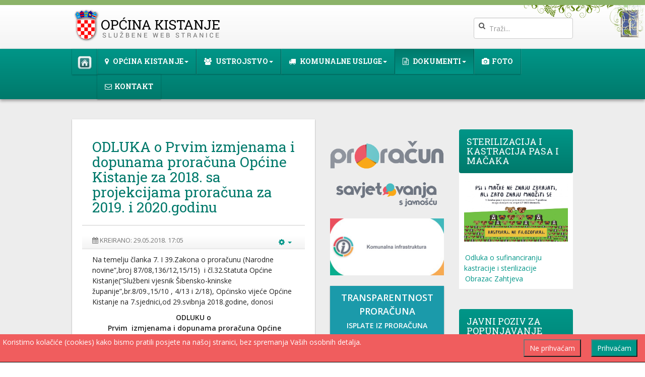

--- FILE ---
content_type: text/html; charset=utf-8
request_url: http://kistanje.hr/dokumenti/akti/2018/703-odluka-o-prvim-izmjenama-i-dopunama-proracuna-opcine-kistanje-za-2018-sa-projekcijama-proracuna-za-2019-i-2020-godinu
body_size: 41993
content:

<!DOCTYPE html>
<html lang="hr-hr" dir="ltr"
	  class='com_content view-article itemid-151 j36 mm-hover'>
<head>
<link href="https://fonts.googleapis.com/css?family=Roboto+Slab:400,700&amp;subset=latin-ext" rel="stylesheet"> 
<link href="https://fonts.googleapis.com/css?family=Open+Sans:400,600" rel="stylesheet">
		<base href="http://kistanje.hr/dokumenti/akti/2018/703-odluka-o-prvim-izmjenama-i-dopunama-proracuna-opcine-kistanje-za-2018-sa-projekcijama-proracuna-za-2019-i-2020-godinu" />
	<meta http-equiv="content-type" content="text/html; charset=utf-8" />
	<meta name="author" content="Super User" />
	<meta name="generator" content="Joomla! - Open Source Content Management" />
	<title>ODLUKA o  Prvim  izmjenama i dopunama proračuna Općine Kistanje za 2018. sa projekcijama proračuna za 2019. i 2020.godinu</title>
	<link href="/templates/t3_bs3_blank/favicon.ico" rel="shortcut icon" type="image/vnd.microsoft.icon" />
	<link href="http://kistanje.hr/component/search/?Itemid=151&amp;catid=17&amp;id=703&amp;format=opensearch" rel="search" title="Traži Općina Kistanje" type="application/opensearchdescription+xml" />
	<link href="/templates/t3_bs3_blank/local/css/bootstrap.css" rel="stylesheet" type="text/css" />
	<link href="/templates/system/css/system.css" rel="stylesheet" type="text/css" />
	<link href="/templates/t3_bs3_blank/local/css/template.css" rel="stylesheet" type="text/css" />
	<link href="/templates/t3_bs3_blank/local/css/megamenu.css" rel="stylesheet" type="text/css" />
	<link href="/templates/t3_bs3_blank/local/css/off-canvas.css" rel="stylesheet" type="text/css" />
	<link href="/templates/t3_bs3_blank/fonts/font-awesome/css/font-awesome.min.css" rel="stylesheet" type="text/css" />
	<link href="/templates/t3_bs3_blank/css/custom.css" rel="stylesheet" type="text/css" />
	<link href="/media/plg_system_eprivacy/css/ribbon.css" rel="stylesheet" type="text/css" />
	<style type="text/css">
.plg_system_eprivacy_module .plg_system_eprivacy_message {
border:1px solid #a9a900;
background-color:#ffffe1;
padding:5px;
}
.plg_system_eprivacy_module .plg_system_eprivacy_message button.plg_system_eprivacy_agreed {
color:#000;
background-color:#0f0;
}
.plg_system_eprivacy_module .plg_system_eprivacy_message button.plg_system_eprivacy_declined {
color:#fff;
background-color:#f00;
}
.plg_system_eprivacy_module div.plg_system_eprivacy_accepted,
.plg_system_eprivacy_module div.plg_system_eprivacy_declined {
overflow:hidden;
border: 1px solid #ccc;
color: #999;
vertical-align:middle;

padding:5px;
}
.plg_system_eprivacy_module div.plg_system_eprivacy_accepted button,

.plg_system_eprivacy_module div.plg_system_eprivacy_declined button {
float:right;
}.activebar-container {
background-color:#f05d5e;
border-bottom:1px solid #000000;
color:#fff;
}
.activebar-container p {
margin:5px;
text-align:left;
}
.activebar-container button {
float:right;
clear:none;
margin:5px 10px;
padding:5px 10px;
}
.activebar-container button.decline {
color:#fff;
background-color:#f05d5e;
}
.activebar-container button.accept {
color:#fff;
background-color:#009688;
}
.activebar-container ul.links,.activebar-container ul.links li {
display:block;
}
.activebar-container ul.links li {
margin:0 5px;
float:left;
clear:none;
}
#plg_system_eprivacy { width:0px;height:0px;clear:none; BEHAVIOR: url(#default#userdata); }

	</style>
	<script src="/media/jui/js/jquery.min.js" type="text/javascript"></script>
	<script src="/media/jui/js/jquery-noconflict.js" type="text/javascript"></script>
	<script src="/media/jui/js/jquery-migrate.min.js" type="text/javascript"></script>
	<script src="/media/system/js/caption.js" type="text/javascript"></script>
	<script src="/plugins/system/t3/base-bs3/bootstrap/js/bootstrap.js" type="text/javascript"></script>
	<script src="/plugins/system/t3/base-bs3/js/jquery.tap.min.js" type="text/javascript"></script>
	<script src="/plugins/system/t3/base-bs3/js/off-canvas.js" type="text/javascript"></script>
	<script src="/plugins/system/t3/base-bs3/js/script.js" type="text/javascript"></script>
	<script src="/plugins/system/t3/base-bs3/js/menu.js" type="text/javascript"></script>
	<script src="/media/plg_system_eprivacy/js/jqclass.js" type="text/javascript"></script>
	<script src="/media/plg_system_eprivacy/js/jqurl.js" type="text/javascript"></script>
	<script src="/media/plg_system_eprivacy/js/jqeprivacy.js" type="text/javascript"></script>
	<script src="/media/system/js/core.js" type="text/javascript"></script>
	<script src="/media/system/js/html5fallback.js" type="text/javascript"></script>
	<script type="text/javascript">
jQuery(window).on('load',  function() {
				new JCaption('img.caption');
			});jQuery(function($){ $(".hasTooltip").tooltip({"html": true,"container": "body"}); });
window.plg_system_eprivacy_options = {"displaytype":"ribbon","autoopen":true,"accepted":false,"policyurl":"","lawlink":"","version":"3.6.5","root":"http:\/\/kistanje.hr\/"};

	</script>
	<script type="text/javascript">
		(function() {
			Joomla.JText.load({"PLG_SYS_EPRIVACY_MESSAGE":"Koristimo kola\u010di\u0107e (cookies) kako bismo pratili posjete na na\u0161oj stranici, bez spremanja Va\u0161ih osobnih detalja. ","PLG_SYS_EPRIVACY_POLICYTEXT":"View Privacy Policy","PLG_SYS_EPRIVACY_LAWLINK_TEXT":"View e-Privacy Directive Documents","PLG_SYS_EPRIVACY_AGREE":"Prihva\u0107am","PLG_SYS_EPRIVACY_DECLINE":"Ne prihva\u0107am","PLG_SYS_EPRIVACY_CONFIRMUNACCEPT":"Performing this action will remove all cookies set by this website.  Third party cookies will no longer communicate to their parent sites, but cannot be removed by this website and must be removed by other means.\n\nAre you sure you want to disable and remove cookies?"});
		})();
	</script>

	
<!-- META FOR IOS & HANDHELD -->
	<meta name="viewport" content="width=device-width, initial-scale=1.0, maximum-scale=1.0, user-scalable=no"/>
	<style type="text/stylesheet">
		@-webkit-viewport   { width: device-width; }
		@-moz-viewport      { width: device-width; }
		@-ms-viewport       { width: device-width; }
		@-o-viewport        { width: device-width; }
		@viewport           { width: device-width; }
	</style>
	<script type="text/javascript">
		//<![CDATA[
		if (navigator.userAgent.match(/IEMobile\/10\.0/)) {
			var msViewportStyle = document.createElement("style");
			msViewportStyle.appendChild(
				document.createTextNode("@-ms-viewport{width:auto!important}")
			);
			document.getElementsByTagName("head")[0].appendChild(msViewportStyle);
		}
		//]]>
	</script>
<meta name="HandheldFriendly" content="true"/>
<meta name="apple-mobile-web-app-capable" content="YES"/>
<!-- //META FOR IOS & HANDHELD -->




<!-- Le HTML5 shim and media query for IE8 support -->
<!--[if lt IE 9]>
<script src="//cdnjs.cloudflare.com/ajax/libs/html5shiv/3.7.3/html5shiv.min.js"></script>
<script type="text/javascript" src="/plugins/system/t3/base-bs3/js/respond.min.js"></script>
<![endif]-->

<!-- You can add Google Analytics here or use T3 Injection feature -->

<!-- DODACI 22 -->

<link href="https://fonts.googleapis.com/css?family=Raleway|Roboto" rel="stylesheet"> 
<!-- ZA ANIMACIJE -->
<link href="/templates/t3_bs3_blank/css/brane_aos.css" rel="stylesheet">
<script src="/templates/t3_bs3_blank/js/brane_aos.js"></script>
</head>

<body>

<div class="t3-wrapper"> <!-- Need this wrapper for off-canvas menu. Remove if you don't use of-canvas -->

  
<!-- HEADER -->
<div class="row zaglavlje" >
<header id="t3-header" class="container t3-header">
	<div class="row" >

		<!-- LOGO -->
		<div class="col-xs-12 col-sm-8 logo">
			<div class="logo-image">
				<a href="http://kistanje.hr/" title="Općina Kistanje">
											<img class="logo-img" src="/images/logo.png" alt="Općina Kistanje" />
															<span>Općina Kistanje</span>
				</a>
				<small class="site-slogan"></small>
			</div>
		</div>
		<!-- //LOGO -->

					<div class="col-xs-12 col-sm-4">
									<!-- HEAD SEARCH -->
					<div class="head-search ">
						<div class="search">
	<form action="/dokumenti/akti/2018" method="post" class="form-inline form-search">
		<label for="mod-search-searchword" class="element-invisible">Traži...</label> <input name="searchword" id="mod-search-searchword" maxlength="200"  class="form-control search-query" type="search" size="0" placeholder="Traži..." />		<input type="hidden" name="task" value="search" />
		<input type="hidden" name="option" value="com_search" />
		<input type="hidden" name="Itemid" value="151" />
	</form>
</div>

					</div>
					<!-- //HEAD SEARCH -->
				
							</div>
		
	</div>
</header>
</div>
<!-- //HEADER -->


  <!-- OVO JE DODADNO U NAV zbog ljepljivog izbornika
 data-spy="affix" data-offset-top="72" style="z-index:2000;" -- KRAJ->
<!-- MAIN NAVIGATION -->
<nav id="t3-mainnav" class="wrap navbar navbar-default t3-mainnav" data-spy="affix" data-offset-top="72" style="z-index:2000;">
	<div class="container">



		<!-- Brand and toggle get grouped for better mobile display -->
		<div class="navbar-header pull-right">
		
			
							
<button class="btn btn-primary off-canvas-toggle  hidden-lg hidden-md hidden-sm " type="button" data-pos="right" data-nav="#t3-off-canvas" data-effect="off-canvas-effect-4">
  <i class="fa fa-bars"></i>
</button>

<!-- OFF-CANVAS SIDEBAR -->
<div id="t3-off-canvas" class="t3-off-canvas  hidden-lg hidden-md hidden-sm">

  <div class="t3-off-canvas-header">
    <h2 class="t3-off-canvas-header-title">IZBORNIK</h2>
    <button type="button" class="close" data-dismiss="modal" aria-hidden="true">&times;</button>
  </div>

  <div class="t3-off-canvas-body">
    <div class="t3-module module_menu " id="Mod1"><div class="module-inner"><div class="module-ct"><ul class="nav  nav-pills nav-stacked ">
<li class="item-101"><a class="homecss" href="/" ><img src="/images/home.png" alt="Home" /></a></li><li class="item-124 deeper dropdown parent"><span class="nav-header">Općina Kistanje</span><ul class="dropdown-menu"><li class="item-125"><a href="/opcina-kistanje/o-opcini" >O općini</a></li><li class="item-149"><a href="/opcina-kistanje/kulturne-manifestacije-i-dogadanja" >Kulturne manifestacije i događanja</a></li><li class="item-126"><a href="/opcina-kistanje/udruge" >Udruge</a></li><li class="item-127"><a href="/opcina-kistanje/obrti" >Obrti</a></li><li class="item-128"><a href="/opcina-kistanje/poslovni-subjekti" >Poslovni subjekti</a></li><li class="item-129"><a href="/opcina-kistanje/ljekarna" >Ljekarna</a></li></ul></li><li class="item-108 deeper dropdown parent"><span class="nav-header">Ustrojstvo</span><ul class="dropdown-menu"><li class="item-116"><a href="/tijela-opcine/nacelnik" >Načelnik</a></li><li class="item-117"><a href="/tijela-opcine/zamjenici-nacelnika" >Zamjenici načelnika</a></li><li class="item-118"><a href="/tijela-opcine/opcinsko-vijece" >Općinsko vijeće</a></li><li class="item-120"><a href="/tijela-opcine/upravni-odjel" >Upravni odjel</a></li><li class="item-170"><a href="/tijela-opcine/mjesni-odbori" >Mjesni odbori</a></li></ul></li><li class="item-110 deeper dropdown parent"><span class="nav-header">Komunalne usluge</span><ul class="dropdown-menu"><li class="item-121"><a href="/komunalne-usluge/komunalno-poduzece-kistanje-d-o-o" >Komunalno poduzeće Kistanje d.o.o.</a></li><li class="item-122"><a href="/komunalne-usluge/cjenici" >Cjenici</a></li><li class="item-123"><a href="/komunalne-usluge/gospodarenje-otpadom" >Gospodarenje otpadom</a></li><li class="item-140"><a href="/komunalne-usluge/komunalna-naknada" >Komunalna naknada</a></li><li class="item-152"><a href="/komunalne-usluge/odluke-iz-zakona-o-odrzivom-gospodarenju-otpadom" >Odluke iz Zakona o održivom gospodarenju otpadom</a></li><li class="item-155"><a href="/komunalne-usluge/komunalno-poduzece-nabava" >Komunalno poduzeće - nabava</a></li></ul></li><li class="item-114 active deeper dropdown parent"><span class="nav-header">Dokumenti</span><ul class="dropdown-menu"><li class="item-106 active dropdown-submenu parent"><span class="nav-header">Akti</span><ul class="dropdown-menu"><li class="item-169"><a href="/dokumenti/akti/2025" >2025. </a></li><li class="item-167"><a href="/dokumenti/akti/2024" >2024. </a></li><li class="item-166"><a href="/dokumenti/akti/2023" >2023.</a></li><li class="item-165"><a href="/dokumenti/akti/2022" >2022.  </a></li><li class="item-163"><a href="/dokumenti/akti/2021" >2021. </a></li><li class="item-157"><a href="/dokumenti/akti/2020" >2020.</a></li><li class="item-153"><a href="/dokumenti/akti/2019" >2019.</a></li><li class="item-151 current active"><a href="/dokumenti/akti/2018" >2018. </a></li><li class="item-111"><a href="/dokumenti/akti/2017" >2017.</a></li><li class="item-112"><a href="/dokumenti/akti/2016" >2016.</a></li><li class="item-113"><a href="/dokumenti/akti/2015" >2015.</a></li><li class="item-107"><a href="/dokumenti/akti/akti-do-2015" >Akti do 2015.</a></li><li class="item-161"><a href="/dokumenti/akti/udruge" >Udruge</a></li></ul></li><li class="item-115"><a href="/dokumenti/2017-2" >Zapisnici</a></li><li class="item-119"><a href="/dokumenti/prostorni-plan" >Prostorni plan</a></li><li class="item-133"><a href="/dokumenti/javna-nabava" >Javna nabava</a></li><li class="item-134"><a href="/dokumenti/pravosude-antikorupcija" >Pravosuđe-antikorupcija</a></li><li class="item-135"><a href="/dokumenti/popis-sponzorstava-i-donacija" >Popis sponzorstava i donacija</a></li><li class="item-138"><a href="/dokumenti/financijska-izvjesca" >Financijska izvješća</a></li><li class="item-139"><a href="/dokumenti/strategija-akcijski-plan" >Strategija / Akcijski plan</a></li><li class="item-141"><a href="/dokumenti/deratizacija-dezinsekcija" >Deratizacija/Dezinsekcija</a></li><li class="item-142"><a href="/dokumenti/koristenje-poslovnog-prostora" >Korištenje poslovnog prostora</a></li><li class="item-143"><a href="/dokumenti/nerazvrstane-ceste" >Nerazvrstane ceste</a></li><li class="item-144"><a href="/dokumenti/eticki-kodeks" >Etički kodeks</a></li><li class="item-150"><a href="/dokumenti/zakoni-i-propisi-iz-podrucja-rada" >Zakoni i propisi iz područja rada </a></li><li class="item-154"><a href="/dokumenti/civilna-zastita" >Civilna zaštita</a></li><li class="item-156"><a href="/dokumenti/javni-natjecaji" >Javni natječaji</a></li><li class="item-158"><a href="/dokumenti/vijece-za-prevenciju-kriminaliteta" >Vijeće za prevenciju kriminaliteta</a></li><li class="item-162"><a href="/dokumenti/izjava-o-pristupacnosti" >IZJAVA O PRISTUPAČNOSTI</a></li><li class="item-164"><a href="/dokumenti/sluzbeni-glasnik-opcine-kistanje" >Službeni glasnik Općine Kistanje</a></li><li class="item-168"><a href="/dokumenti/vijece-srpske-nacionalne-manjine" >Vijeće srpske nacionalne manjine</a></li></ul></li><li class="item-137"><a href="/fotogalerije" >Foto</a></li><li class="item-130"><a href="/kontakt" >Kontakt</a></li></ul>
</div></div></div>
  </div>

</div>
<!-- //OFF-CANVAS SIDEBAR -->

			
		</div>

		
		<div class="t3-navbar navbar-collapse collapse">
			<div  class="t3-megamenu"  data-responsive="true">
<ul itemscope itemtype="http://www.schema.org/SiteNavigationElement" class="nav navbar-nav level0">
<li itemprop='name' class="naslovnica" data-id="101" data-level="1" data-class="naslovnica">
<a itemprop='url' class="  homecss" href="/"   data-target="#"><img src="/images/home.png" alt="Home" /> </a>

</li>
<li itemprop='name' class="dropdown mega" data-id="124" data-level="1" data-xicon="fa fa-map-marker">
<span class=" dropdown-toggle separator"   data-target="#" data-toggle="dropdown"><span class="fa fa-map-marker"></span> Općina Kistanje<em class="caret"></em></span>

<div class="nav-child dropdown-menu mega-dropdown-menu"  ><div class="mega-dropdown-inner">
<div class="row">
<div class="col-xs-12 mega-col-nav" data-width="12"><div class="mega-inner">
<ul itemscope itemtype="http://www.schema.org/SiteNavigationElement" class="mega-nav level1">
<li itemprop='name'  data-id="125" data-level="2">
<a itemprop='url' class="" href="/opcina-kistanje/o-opcini"   data-target="#">O općini </a>

</li>
<li itemprop='name'  data-id="149" data-level="2">
<a itemprop='url' class="" href="/opcina-kistanje/kulturne-manifestacije-i-dogadanja"   data-target="#">Kulturne manifestacije i događanja </a>

</li>
<li itemprop='name'  data-id="126" data-level="2">
<a itemprop='url' class="" href="/opcina-kistanje/udruge"   data-target="#">Udruge </a>

</li>
<li itemprop='name'  data-id="127" data-level="2">
<a itemprop='url' class="" href="/opcina-kistanje/obrti"   data-target="#">Obrti </a>

</li>
<li itemprop='name'  data-id="128" data-level="2">
<a itemprop='url' class="" href="/opcina-kistanje/poslovni-subjekti"   data-target="#">Poslovni subjekti </a>

</li>
<li itemprop='name'  data-id="129" data-level="2">
<a itemprop='url' class="" href="/opcina-kistanje/ljekarna"   data-target="#">Ljekarna </a>

</li>
</ul>
</div></div>
</div>
</div></div>
</li>
<li itemprop='name' class="dropdown mega" data-id="108" data-level="1" data-xicon="fa fa-users">
<span class=" dropdown-toggle separator"   data-target="#" data-toggle="dropdown"><span class="fa fa-users"></span> Ustrojstvo<em class="caret"></em></span>

<div class="nav-child dropdown-menu mega-dropdown-menu"  ><div class="mega-dropdown-inner">
<div class="row">
<div class="col-xs-12 mega-col-nav" data-width="12"><div class="mega-inner">
<ul itemscope itemtype="http://www.schema.org/SiteNavigationElement" class="mega-nav level1">
<li itemprop='name'  data-id="116" data-level="2">
<a itemprop='url' class="" href="/tijela-opcine/nacelnik"   data-target="#">Načelnik </a>

</li>
<li itemprop='name'  data-id="117" data-level="2">
<a itemprop='url' class="" href="/tijela-opcine/zamjenici-nacelnika"   data-target="#">Zamjenici načelnika </a>

</li>
<li itemprop='name'  data-id="118" data-level="2">
<a itemprop='url' class="" href="/tijela-opcine/opcinsko-vijece"   data-target="#">Općinsko vijeće </a>

</li>
<li itemprop='name'  data-id="120" data-level="2">
<a itemprop='url' class="" href="/tijela-opcine/upravni-odjel"   data-target="#">Upravni odjel </a>

</li>
<li itemprop='name'  data-id="170" data-level="2">
<a itemprop='url' class="" href="/tijela-opcine/mjesni-odbori"   data-target="#">Mjesni odbori </a>

</li>
</ul>
</div></div>
</div>
</div></div>
</li>
<li itemprop='name' class="dropdown mega" data-id="110" data-level="1" data-xicon="fa fa-truck">
<span class=" dropdown-toggle separator"   data-target="#" data-toggle="dropdown"><span class="fa fa-truck"></span> Komunalne usluge<em class="caret"></em></span>

<div class="nav-child dropdown-menu mega-dropdown-menu"  style="width: 300px"  data-width="300"><div class="mega-dropdown-inner">
<div class="row">
<div class="col-xs-12 mega-col-nav" data-width="12"><div class="mega-inner">
<ul itemscope itemtype="http://www.schema.org/SiteNavigationElement" class="mega-nav level1">
<li itemprop='name'  data-id="121" data-level="2">
<a itemprop='url' class="" href="/komunalne-usluge/komunalno-poduzece-kistanje-d-o-o"   data-target="#">Komunalno poduzeće Kistanje d.o.o. </a>

</li>
<li itemprop='name'  data-id="122" data-level="2">
<a itemprop='url' class="" href="/komunalne-usluge/cjenici"   data-target="#">Cjenici </a>

</li>
<li itemprop='name'  data-id="123" data-level="2">
<a itemprop='url' class="" href="/komunalne-usluge/gospodarenje-otpadom"   data-target="#">Gospodarenje otpadom </a>

</li>
<li itemprop='name'  data-id="140" data-level="2">
<a itemprop='url' class="" href="/komunalne-usluge/komunalna-naknada"   data-target="#">Komunalna naknada </a>

</li>
<li itemprop='name'  data-id="152" data-level="2">
<a itemprop='url' class="" href="/komunalne-usluge/odluke-iz-zakona-o-odrzivom-gospodarenju-otpadom"   data-target="#">Odluke iz Zakona o održivom gospodarenju otpadom </a>

</li>
<li itemprop='name'  data-id="155" data-level="2">
<a itemprop='url' class="" href="/komunalne-usluge/komunalno-poduzece-nabava"   data-target="#">Komunalno poduzeće - nabava </a>

</li>
</ul>
</div></div>
</div>
</div></div>
</li>
<li itemprop='name' class="active dropdown mega" data-id="114" data-level="1" data-xicon="fa fa-file-text-o">
<span class=" dropdown-toggle separator"   data-target="#" data-toggle="dropdown"><span class="fa fa-file-text-o"></span> Dokumenti<em class="caret"></em></span>

<div class="nav-child dropdown-menu mega-dropdown-menu"  style="width: 300px"  data-width="300"><div class="mega-dropdown-inner">
<div class="row">
<div class="col-xs-12 mega-col-nav" data-width="12"><div class="mega-inner">
<ul itemscope itemtype="http://www.schema.org/SiteNavigationElement" class="mega-nav level1">
<li itemprop='name' class="active dropdown-submenu mega" data-id="106" data-level="2">
<span class=" separator"   data-target="#"> Akti</span>

<div class="nav-child dropdown-menu mega-dropdown-menu"  ><div class="mega-dropdown-inner">
<div class="row">
<div class="col-xs-12 mega-col-nav" data-width="12"><div class="mega-inner">
<ul itemscope itemtype="http://www.schema.org/SiteNavigationElement" class="mega-nav level2">
<li itemprop='name'  data-id="169" data-level="3">
<a itemprop='url' class="" href="/dokumenti/akti/2025"   data-target="#">2025.  </a>

</li>
<li itemprop='name'  data-id="167" data-level="3">
<a itemprop='url' class="" href="/dokumenti/akti/2024"   data-target="#">2024.  </a>

</li>
<li itemprop='name'  data-id="166" data-level="3">
<a itemprop='url' class="" href="/dokumenti/akti/2023"   data-target="#">2023. </a>

</li>
<li itemprop='name'  data-id="165" data-level="3">
<a itemprop='url' class="" href="/dokumenti/akti/2022"   data-target="#">2022.   </a>

</li>
<li itemprop='name'  data-id="163" data-level="3">
<a itemprop='url' class="" href="/dokumenti/akti/2021"   data-target="#">2021.  </a>

</li>
<li itemprop='name'  data-id="157" data-level="3">
<a itemprop='url' class="" href="/dokumenti/akti/2020"   data-target="#">2020. </a>

</li>
<li itemprop='name'  data-id="153" data-level="3">
<a itemprop='url' class="" href="/dokumenti/akti/2019"   data-target="#">2019. </a>

</li>
<li itemprop='name' class="current active" data-id="151" data-level="3">
<a itemprop='url' class="" href="/dokumenti/akti/2018"   data-target="#">2018.  </a>

</li>
<li itemprop='name'  data-id="111" data-level="3">
<a itemprop='url' class="" href="/dokumenti/akti/2017"   data-target="#">2017. </a>

</li>
<li itemprop='name'  data-id="112" data-level="3">
<a itemprop='url' class="" href="/dokumenti/akti/2016"   data-target="#">2016. </a>

</li>
<li itemprop='name'  data-id="113" data-level="3">
<a itemprop='url' class="" href="/dokumenti/akti/2015"   data-target="#">2015. </a>

</li>
<li itemprop='name'  data-id="107" data-level="3">
<a itemprop='url' class="" href="/dokumenti/akti/akti-do-2015"   data-target="#">Akti do 2015. </a>

</li>
<li itemprop='name'  data-id="161" data-level="3">
<a itemprop='url' class="" href="/dokumenti/akti/udruge"   data-target="#">Udruge </a>

</li>
</ul>
</div></div>
</div>
</div></div>
</li>
<li itemprop='name'  data-id="115" data-level="2">
<a itemprop='url' class="" href="/dokumenti/2017-2"   data-target="#">Zapisnici </a>

</li>
<li itemprop='name'  data-id="119" data-level="2">
<a itemprop='url' class="" href="/dokumenti/prostorni-plan"   data-target="#">Prostorni plan </a>

</li>
<li itemprop='name'  data-id="133" data-level="2">
<a itemprop='url' class="" href="/dokumenti/javna-nabava"   data-target="#">Javna nabava </a>

</li>
<li itemprop='name'  data-id="134" data-level="2">
<a itemprop='url' class="" href="/dokumenti/pravosude-antikorupcija"   data-target="#">Pravosuđe-antikorupcija </a>

</li>
<li itemprop='name'  data-id="135" data-level="2">
<a itemprop='url' class="" href="/dokumenti/popis-sponzorstava-i-donacija"   data-target="#">Popis sponzorstava i donacija </a>

</li>
<li itemprop='name'  data-id="138" data-level="2">
<a itemprop='url' class="" href="/dokumenti/financijska-izvjesca"   data-target="#">Financijska izvješća </a>

</li>
<li itemprop='name'  data-id="139" data-level="2">
<a itemprop='url' class="" href="/dokumenti/strategija-akcijski-plan"   data-target="#">Strategija / Akcijski plan </a>

</li>
<li itemprop='name'  data-id="141" data-level="2">
<a itemprop='url' class="" href="/dokumenti/deratizacija-dezinsekcija"   data-target="#">Deratizacija/Dezinsekcija </a>

</li>
<li itemprop='name'  data-id="142" data-level="2">
<a itemprop='url' class="" href="/dokumenti/koristenje-poslovnog-prostora"   data-target="#">Korištenje poslovnog prostora </a>

</li>
<li itemprop='name'  data-id="143" data-level="2">
<a itemprop='url' class="" href="/dokumenti/nerazvrstane-ceste"   data-target="#">Nerazvrstane ceste </a>

</li>
<li itemprop='name'  data-id="144" data-level="2">
<a itemprop='url' class="" href="/dokumenti/eticki-kodeks"   data-target="#">Etički kodeks </a>

</li>
<li itemprop='name'  data-id="150" data-level="2">
<a itemprop='url' class="" href="/dokumenti/zakoni-i-propisi-iz-podrucja-rada"   data-target="#">Zakoni i propisi iz područja rada  </a>

</li>
<li itemprop='name'  data-id="154" data-level="2">
<a itemprop='url' class="" href="/dokumenti/civilna-zastita"   data-target="#">Civilna zaštita </a>

</li>
<li itemprop='name'  data-id="156" data-level="2">
<a itemprop='url' class="" href="/dokumenti/javni-natjecaji"   data-target="#">Javni natječaji </a>

</li>
<li itemprop='name'  data-id="158" data-level="2">
<a itemprop='url' class="" href="/dokumenti/vijece-za-prevenciju-kriminaliteta"   data-target="#">Vijeće za prevenciju kriminaliteta </a>

</li>
<li itemprop='name'  data-id="162" data-level="2">
<a itemprop='url' class="" href="/dokumenti/izjava-o-pristupacnosti"   data-target="#">IZJAVA O PRISTUPAČNOSTI </a>

</li>
<li itemprop='name'  data-id="164" data-level="2">
<a itemprop='url' class="" href="/dokumenti/sluzbeni-glasnik-opcine-kistanje"   data-target="#">Službeni glasnik Općine Kistanje </a>

</li>
<li itemprop='name'  data-id="168" data-level="2">
<a itemprop='url' class="" href="/dokumenti/vijece-srpske-nacionalne-manjine"   data-target="#">Vijeće srpske nacionalne manjine </a>

</li>
</ul>
</div></div>
</div>
</div></div>
</li>
<li itemprop='name'  data-id="137" data-level="1" data-xicon="fa fa-camera">
<a itemprop='url' class="" href="/fotogalerije"   data-target="#"><span class="fa fa-camera"></span>Foto </a>

</li>
<li itemprop='name'  data-id="130" data-level="1" data-xicon="fa fa-envelope-o">
<a itemprop='url' class="" href="/kontakt"   data-target="#"><span class="fa fa-envelope-o"></span>Kontakt </a>

</li>
</ul>
</div>

		</div>

	</div>
</nav>
<!-- //MAIN NAVIGATION -->




  

<div id="t3-mainbody" class="container t3-mainbody">
	<div class="row">

		<!-- MAIN CONTENT -->
		<div id="t3-content" class="t3-content col-xs-12 col-sm-8 col-md-6">
						

<div class="item-page clearfix">


<!-- Article -->
<article itemscope itemtype="http://schema.org/Article">
  <meta itemscope itemprop="mainEntityOfPage"  itemType="https://schema.org/WebPage" itemid="https://google.com/article"/>
	<meta itemprop="inLanguage" content="hr-HR" />

	
<header class="article-header clearfix">
	<h1 class="article-title" itemprop="headline">
					ODLUKA o  Prvim  izmjenama i dopunama proračuna Općine Kistanje za 2018. sa projekcijama proračuna za 2019. i 2020.godinu			<meta itemprop="url" content="http://kistanje.hr/dokumenti/akti/2018/703-odluka-o-prvim-izmjenama-i-dopunama-proracuna-opcine-kistanje-za-2018-sa-projekcijama-proracuna-za-2019-i-2020-godinu" />
			</h1>

			</header>

<!-- Aside -->
<aside class="article-aside clearfix">
    	<dl class="article-info  muted">

		
			<dt class="article-info-term">
													Detalji							</dt>

			
			
			
					
												<dd class="create">
					<i class="fa fa-calendar"></i>
					<time datetime="2018-05-29T17:06:35+00:00" itemprop="dateCreated">
						Kreirano: 29.05.2018.  17:05					</time>
			</dd>			
			
						</dl>
    
    

			<div class="btn-group pull-right">
			<a class="btn dropdown-toggle" data-toggle="dropdown" href="#"> <span class="fa fa-cog"></span> <span class="caret"></span> </a>
						<ul class="dropdown-menu">
									<li class="print-icon"> <a href="/dokumenti/akti/2018/703-odluka-o-prvim-izmjenama-i-dopunama-proracuna-opcine-kistanje-za-2018-sa-projekcijama-proracuna-za-2019-i-2020-godinu?tmpl=component&amp;print=1&amp;page=" title="Ispis" onclick="window.open(this.href,'win2','status=no,toolbar=no,scrollbars=yes,titlebar=no,menubar=no,resizable=yes,width=640,height=480,directories=no,location=no'); return false;" rel="nofollow"><span class="fa fa-print"></span>&#160;Ispis&#160;</a> </li>
													<li class="email-icon"> <a href="/component/mailto/?tmpl=component&amp;template=t3_bs3_blank&amp;link=b84386d444f1e5a7da04b9491ee48cb587195cf9" title="E-mail" onclick="window.open(this.href,'win2','width=400,height=350,menubar=yes,resizable=yes'); return false;"><span class="fa fa-envelope"></span> E-mail</a> </li>
											</ul>
		</div>
	
  </aside>  
<!-- //Aside -->



	


	

	
	
	<section class="article-content clearfix" itemprop="articleBody">
		<p>Na temelju članka 7. I 39.Zakona o proračunu (Narodne novine”,broj 87/08,136/12,15/15)&nbsp; i čl.32.Statuta Općine Kistanje(“Službeni vjesnik Šibensko-kninske županije”,br.8/09.,15/10 , 4/13 i 2/18), Općinsko vijeće Općine Kistanje na 7.sjednici,od 29.svibnja 2018.godine, donosi</p>
<p align="center"><strong>ODLUKU o</strong><br /> <strong>&nbsp;Prvim&nbsp; izmjenama i dopunama proračuna Općine Kistanje za 2018. sa projekcijama proračuna za 2019. i 2020.godinu.</strong></p>
<p align="center"><strong>&nbsp;</strong></p>
<p style="text-align: center;">I.<br /> Donose se <strong>Prve&nbsp; izmjene i dopune proračuna Općine Kistanje za 2018. sa projekcijama proračuna za 2019. i 2020.godinu, </strong>KLASA:400-06/17-01/6, URBROJ:2182/16-02-18-3 od 29.svibnja 2018.g. koje se prilažu ovoj odluci i koje čine sastavni dio ove odluke i zapisnika.</p>
<p style="text-align: center;">II.<br /> <strong>Prve&nbsp; izmjene i dopune proračuna Općine Kistanje za 2018. sa projekcijama proračuna za 2019. i 2020.godinu</strong> objavit će se u “Službenom vjesniku Šibensko-kninske županije”.</p>
<p>&nbsp;</p>
<p align="center">III.<br /> Ova odluka stupa na snagu osam dana od dana objave u “Službenom vjesniku Šibensko-kninske županije” , a objavit će se i na internetskoj stranici Općine Kistanje <a href="http://www.kistanje.hr">www.kistanje.hr</a>.</p>
<p>KLASA:021-01/18-01/13<br /> URBROJ:2182/16-02-18-1 <br /> Kistanje, 29.svibnja 2018.g.</p>
<p align="center">&nbsp;&nbsp;&nbsp;&nbsp;&nbsp;&nbsp;&nbsp;&nbsp;&nbsp;&nbsp;&nbsp; OPĆINSKO VIJEĆE OPĆINE KISTANJE<br /> PREDSJEDNIK<br /> Marko Sladaković</p> 	</section>

  <!-- footer -->
    <!-- //footer -->

			<hr class="divider-vertical" />
<ul class="pager pagenav">
	<li class="previous">
		<a href="/dokumenti/akti/2018/701-program-javnih-potreba-socijalne-skrbi-i-drugih-potreba-gradana-u-opcini-kistanje-za-2018-godinu" rel="prev">
			<span class="icon-chevron-left"></span> Prethodno		</a>
	</li>
	<li class="next">
		<a href="/dokumenti/akti/2018/704-odluka-o-donosenju-prvih-izmjena-plana-razvojnih-programa-opcine-kistanje-za-2018-i-projekcije-za-2019-i-2020-godinu" rel="next">
			Sljedeće <span class="icon-chevron-right"></span>		</a>
	</li>
</ul>
	
	
	
</article>
<!-- //Article -->


</div>
		</div>
		<!-- //MAIN CONTENT -->

		<div class="t3-sidebar col-xs-12 col-sm-4 col-md-6">
			<div class="row">

				
				<!-- SIDEBAR 1 -->
				<div class="t3-sidebar t3-sidebar-1 col-xs-12 col-sm-12 col-md-6 ">
					<div class="t3-module module " id="Mod88"><div class="module-inner"><div class="module-ct">

<div class="custom"  >
	<a href="https://proracun.hr/proracuni.php?kid=76" target="_blank"><img src="/images/proracun.png" alt="" class="img-responsive" /></a> <a href="https://proracun.hr/savjetovanja.php?kid=76" target="_blank"><img src="/images/savjetovanje.png" alt="" class="img-responsive" /></a> <a href="https://info-cor.com/info-cor.php?kid=22&mid=2" target="_blank"><img src="/images/logo_scheme3_unscale.jpg" alt="" class="img-responsive" /></a> <a href="http://transparentno.kistanje.hr" class="kocka_1">Transparentnost proračuna <br /> <span style="font-size: 14px;">Isplate iz proračuna</span></a> <a href="/dokumenti/izjava-o-pristupacnosti" class="kocka_1">Izjava o pristupačnosti</a> <a href="/pristup-informacijama" class="kocka_1">Pristup informacijama</a> <a href="/javna-nabava" class="kocka_1">Javna nadmetanja</a> <a href="http://www.transparentnajavnanabava.hr/partner/opcina_kistanje" target="_blank"><img src="/images/certificate.gif" alt="certificate" class="img-responsive" style="margin: 0 auto;" /></a> <a href="http://inkubator-krka.eu/" class="kocka_1">RURALNI PODUZETNIČKI CENTAR INKUBATOR KRKA KISTANJE</a>
<h3>ISTAKNUTI DOKUMENTI</h3>
<a href="/dokumenti/javna-nabava" class="kocka_2">Javna nabava</a> <a href="/dokumenti/prostorni-plan" class="kocka_2">Prostorni plan</a> <a href="/dokumenti/pravosude-antikorupcija" class="kocka_2">Pravosuđe-antikorupcija<br /><span class="napomena_mala">POPIS SKLOPLJENIH UGOVORA KOJI SE NE VODE U REGISTRU UGOVORA O JAVNOJ NABAVI I OKVIRNIH SPORAZUMA</span></a> <a href="/dokumenti/popis-sponzorstava-i-donacija" class="kocka_2">Popis sponzorstava i donacija </a> <a href="/dokumenti/financijska-izvjesca" class="kocka_2">Financijska izvješća</a> <a href="/financiranje-politickih-stranaka" class="kocka_2">Financiranje političkih stranaka</a> <a href="/dokumenti/strategija-akcijski-plan" class="kocka_2">Strategija / Akcijski plan</a> <a href="/images/izjava_sukob_interesa.pdf" class="kocka_2">SUKOB INTERESA<br /><span class="napomena_mala">Izjava o nepostojanju sukoba interesa (G.Reljić)</span></a> <a href="/dokumenti/javna-nabava" class="kocka_2">Javna nabava</a> <a href="/porezi" class="kocka_2">Porezi</a> <a href="/dokumenti/zakoni-i-propisi-iz-podrucja-rada" class="kocka_2">ZAKONI I PROPISI IZ PODRUČJA RADA </a>
<h3>Prijave za prisustvovanje sjednica općinskog vijeća:</h3>
<br /> <a href="/images/obrasci/2017-zahtjev-gradjanin.doc" class="kocka_3">GRAĐANI</a> <a href="/images/obrasci/2017-zahtjev-pravne%20osobe.doc" class="kocka_3">PRAVNE OSOBE</a> <br /> <br /> <a href="/dokumenti/eticki-kodeks" class="kocka_4">Etički kodeks <br /> <span class="napomena_mala">SLUŽBENIKA I NAMJEŠTENIKA OPĆINE KISTANJE</span> </a> <a href="/dokumenti/akti/2018/16-manifestacije?layout=blog" class="kocka_5">KULTURNE MANIFESTACIJE I DOGAĐANJA</a> <a href="/socijalni-program" class="kocka_5">SOCIJALNI PROGRAM</a> <a href="/dokumenti/nerazvrstane-ceste" class="kocka_5">Nerazvrstane ceste</a> <a href="/dokumenti/koristenje-poslovnog-prostora" class="kocka_5">KORIŠTENJE POSLOVNOG PROSTORA</a> <a href="/dokumenti/deratizacija-dezinsekcija" class="kocka_5">DERATIZACIJA/DEZINSEKCIJA</a> <a href="/linkovi" class="kocka_5">LINKOVI</a></div>
</div></div></div><div class="t3-module module " id="Mod95"><div class="module-inner"><div class="module-ct">

<div class="custom"  >
	<a href="/dokumenti/sluzbeni-glasnik-opcine-kistanje"><img src="/images/sluzbeni_glasnik.jpg" alt="" class="img-responsive" /></a> <br><a href="/2-uncategorised/1728-zazeli-nasa-zajednica-nasa-kuca-faza-ii"><img src="/images/zazeli_logo.jpg" alt="" /></a><br> <a href="http://sibensko-kninska-zupanija.hr/stranica/slubeni-vjesnik-ibensko-kninske-upanije/90" target="_blank"><img src="/images/sluzbeni.png" alt="sluzbeni" class="img-responsive" /></a> <a href="/images/kistanje-verzija-usa-manja.pdf" target="_blank"><img src="/images/milenko.png" alt="sluzbeni" class="img-responsive" /></a></div>
</div></div></div>
				</div>
				<!-- //SIDEBAR 1 -->
			
				<!-- SIDEBAR 2 -->
				<div class="t3-sidebar t3-sidebar-2 col-xs-12 col-sm-12 col-md-6 ">
					<div class="t3-module module " id="Mod102"><div class="module-inner"><h3 class="module-title "><span>STERILIZACIJA I KASTRACIJA PASA I MAČAKA</span></h3><div class="module-ct">

<div class="custom"  >
	<img src="/images/kastracija.jpg" alt="kastracija" class="img-responsive" /><br /><a href="/images/kastracija/Odluka-o-sufinanciranju-trokova-sterilizacije-i-kastracije-pasa-i-maaka-na-podruju-Opine-Kistanje-u-2023g.pdf" target="_blank">Odluka o sufinanciranju kastracije i sterilizacije</a><br /> <a href="/images/kastracija/Zahtjev-za-sterilizaciju--kastraciju-2023g.docx" target="_blank">Obrazac Zahtjeva</a></div>
</div></div></div><div class="t3-module module " id="Mod103"><div class="module-inner"><h3 class="module-title "><span>JAVNI POZIV ZA POPUNJAVANJE POSTROJBE CIVILNE ZAŠTITE OPĆE NAMJENE OPĆINE KISTANJE</span></h3><div class="module-ct">

<div class="custom"  >
	<img src="/images/civilna.jpg" alt="civilna" class="img-responsive" /><br /><a href="/images/civilna_zastita/23032023/Javni-poziv-za-popunjavanje-postrojbe-civilne-zatite-ope-namjene-Opine-Kistanje.pdf" target="_blank">Javni poziv </a><br /><a href="/images/civilna_zastita/23032023/Obrazac-za-prijavu.docx" target="_blank">Obrazac za prijavu</a></div>
</div></div></div><div class="t3-module module " id="Mod91"><div class="module-inner"><h3 class="module-title "><span>POZIV NA PODNOŠENJE ZAHTJEVA ZA TROŠKOVE STANOVANJA</span></h3><div class="module-ct">

<div class="custom"  >
	<img src="/images/ogrjev/ogrjev.jpg" alt="Ogrjev" class="img-responsive" /> <br />
<h5>2025.</h5>
<a href="/images/14012025/OBAVIJEST-KORISNICIMA-ZAJAMENE-MINIMALNE-NAKNADE-ZA-2025.docx" target="_blank">Obavijest </a><br /><a href="/images/14012025/1ZAHTJEV-za-naknadu-za-troskove-za-stanovanje-ogrjev--2025--OBRAZAC-1.docx" target="_blank">Zahtjev </a><br /><a href="/images/14012025/IZJAVA-ZA-TROKOVE-STANOVANJA-2025.docx" target="_blank">Izjava</a>
<h5>2024.</h5>
<a href="/images/ogrjev_2024/OBAVIJEST-KORISNICIMA-ZAJAMCENE-MINIMALNE-NAKNADE-2024.docx" target="_blank">Obavijest </a><br /><a href="/images/ogrjev_2024/1ZAHTJEV-za-naknadu-za-troskove-za-stanovanje-ogrjev--2024--OBRAZAC-1.docx" target="_blank">Zahtjev </a><br /><a href="/images/ogrjev_2024/2Izjava-da-se-grije-na-drva-2024g.docx" target="_blank">Izjava</a></div>
</div></div></div><div class="t3-module module " id="Mod87"><div class="module-inner"><h3 class="module-title "><span>Transparentnost proračuna</span></h3><div class="module-ct">

<div class="custom"  >
	<img src="/images/transparentnost_proracuna.jpg" alt="transparentnost proracuna" class="img-responsive" /><br /> <a href="/1469-proracunska-transparentnost-zupanija-gradova-i-opcina-studeni-2020-travanj-2021">Proračunska transparentnost županija, gradova i općina: studeni 2022. – travanj 2023.</a><br /> <a href="/images/Proracunska-transparentnost-zupanija_gradova-i-opcina-studeni-2020-travanj-2021.pdf" target="_blank" class="pdf">Proračunska transparentnost županija, gradova i općina:studeni 2020. – travanj 2021. </a><br /> <a href="/images/18072017/proracunska_transparentnost_gradova_opcina_i_zupanija_studeni_2016_ozujak_2017.pdf" target="_blank" class="pdf">Proračunska transparentnost županija, gradova i općina: studeni 2016. – ožujak 2017.</a><br /> <a href="/images/institut_2016.pdf" target="_blank" class="pdf">Proračunska transparentnost županija, gradova i općina: studeni 2015. – ožujak 2016.</a><br /> <a href="/images/PRIZNANJE_za_proracunsku_transparentnost_opcine_Kistanje_studeni-2021-travanj-2022.pdf" target="_blank" class="pdf">Priznanje (studeni 2021. - travanj 2022.)</a> <a href="/images/priznanje_transparentnost_2021.pdf" target="_blank" class="pdf">Priznanje (studeni 2020. - travanj 2021.)</a> <a href="/images/priznanje_2019.pdf" target="_blank" class="pdf">Priznanje 2019</a> <a href="/images/priznanje.PDF" target="_blank" class="pdf">Priznanje 2018</a> <a href="/images/priznanje_2017.pdf" target="_blank" class="pdf">Priznanje 2017</a> <a href="/images/priznanje_2016.pdf" target="_blank" class="pdf">Priznanje 2016</a></div>
</div></div></div><div class="t3-module module " id="Mod98"><div class="module-inner"><h3 class="module-title "><span>GDPR </span></h3><div class="module-ct">

<div class="custom"  >
	<div><a href="/15-kistanje/694-opca-uredba-o-zastiti-osobnih-podataka"><img src="/images/logo_128x128.png" alt="logo 128x128" style="display: block; margin-left: auto; margin-right: auto;" /></a></div></div>
</div></div></div><div class="t3-module module " id="Mod96"><div class="module-inner"><h3 class="module-title "><span>Znanje usvajajmo - okoliš sačuvajmo</span></h3><div class="module-ct">

<div class="custom"  >
	<a href="/images/milenijska_2017.jpg"><img src="/images/milenijska.jpg" alt="Ogrjev" class="img-responsive" /> </a></div>
</div></div></div><div class="t3-module module proziran " id="Mod89"><div class="module-inner"><div class="module-ct">

<div class="custom proziran"  >
	<a href="/images/kistanje-letak.pdf"><img src="/images/inkluzivna.jpg" alt="inkluzivna" /></a><a href="/images/zajedno_priroda_okolis.pdf" target="_blank"><img src="/images/zajedno.jpg" alt="inkluzivna" /></a></div>
</div></div></div>
				</div>
				<!-- //SIDEBAR 2 -->
	
			</div>
		</div>

	</div>
</div> 



      

     

  


  
<!-- FOOTER -->
<footer id="t3-footer" class="wrap t3-footer">

	
	<section class="t3-copyright">
		<div class="container">
			<div class="row">
				<div class="col-md-12 copyright ">
					
          <small>
            <small>Copyright 2017 © Općina Kistanje</small>
          </small>
          <small>
           <small>Izrada <a href="http://www.jurida.hr" title="Web dizajn Jurida"> Jurida.hr</a>.</small>
          </small>
				</div>
							</div>
		</div>
	</section>

</footer>
<!-- //FOOTER -->

</div>

</body>

</html>

--- FILE ---
content_type: text/javascript
request_url: http://kistanje.hr/templates/t3_bs3_blank/js/brane_aos.js
body_size: 12447
content:
!function(e,t){"object"==typeof exports&&"object"==typeof module?module.exports=t():"function"==typeof define&&define.amd?define([],t):"object"==typeof exports?exports.AOS=t():e.AOS=t()}(this,function(){return function(e){function t(n){if(o[n])return o[n].exports;var i=o[n]={exports:{},id:n,loaded:!1};return e[n].call(i.exports,i,i.exports,t),i.loaded=!0,i.exports}var o={};return t.m=e,t.c=o,t.p="dist/",t(0)}([function(e,t,o){"use strict";function n(e){return e&&e.__esModule?e:{"default":e}}var i=Object.assign||function(e){for(var t=1;t<arguments.length;t++){var o=arguments[t];for(var n in o)Object.prototype.hasOwnProperty.call(o,n)&&(e[n]=o[n])}return e},a=o(1),r=(n(a),o(5)),c=n(r),u=o(6),s=n(u),d=o(7),f=n(d),l=o(8),m=n(l),p=o(9),b=n(p),v=o(10),g=n(v),y=o(13),w=n(y),h=[],k=!1,x=document.all&&!window.atob,j={offset:120,delay:0,easing:"ease",duration:400,disable:!1,once:!1,startEvent:"DOMContentLoaded"},O=function(){var e=arguments.length<=0||void 0===arguments[0]?!1:arguments[0];return e&&(k=!0),k?(h=(0,g["default"])(h,j),(0,b["default"])(h,j.once),h):void 0},_=function(){h=(0,w["default"])(),O()},z=function(){h.forEach(function(e,t){e.node.removeAttribute("data-aos"),e.node.removeAttribute("data-aos-easing"),e.node.removeAttribute("data-aos-duration"),e.node.removeAttribute("data-aos-delay")})},A=function(e){return e===!0||"mobile"===e&&m["default"].mobile()||"phone"===e&&m["default"].phone()||"tablet"===e&&m["default"].tablet()||"function"==typeof e&&e()===!0},E=function(e){return j=i(j,e),h=(0,w["default"])(),A(j.disable)||x?z():(document.querySelector("body").setAttribute("data-aos-easing",j.easing),document.querySelector("body").setAttribute("data-aos-duration",j.duration),document.querySelector("body").setAttribute("data-aos-delay",j.delay),"DOMContentLoaded"===j.startEvent&&["complete","interactive"].indexOf(document.readyState)>-1?O(!0):"load"===j.startEvent?window.addEventListener(j.startEvent,function(){O(!0)}):document.addEventListener(j.startEvent,function(){O(!0)}),window.addEventListener("resize",(0,s["default"])(O,50,!0)),window.addEventListener("orientationchange",(0,s["default"])(O,50,!0)),window.addEventListener("scroll",(0,c["default"])(function(){(0,b["default"])(h,j.once)},99)),document.addEventListener("DOMNodeRemoved",function(e){var t=e.target;t&&1===t.nodeType&&t.hasAttribute&&t.hasAttribute("data-aos")&&(0,s["default"])(_,50,!0)}),(0,f["default"])("[data-aos]",_),h)};e.exports={init:E,refresh:O,refreshHard:_}},function(e,t){},,,,function(e,t,o){"use strict";function n(e,t,o){var n=!0,a=!0;if("function"!=typeof e)throw new TypeError(c);return i(o)&&(n="leading"in o?!!o.leading:n,a="trailing"in o?!!o.trailing:a),r(e,t,{leading:n,maxWait:t,trailing:a})}function i(e){var t="undefined"==typeof e?"undefined":a(e);return!!e&&("object"==t||"function"==t)}var a="function"==typeof Symbol&&"symbol"==typeof Symbol.iterator?function(e){return typeof e}:function(e){return e&&"function"==typeof Symbol&&e.constructor===Symbol?"symbol":typeof e},r=o(6),c="Expected a function";e.exports=n},function(e,t){"use strict";function o(e,t,o){function n(t){var o=b,n=v;return b=v=void 0,O=t,y=e.apply(n,o)}function a(e){return O=e,w=setTimeout(d,t),_?n(e):y}function r(e){var o=e-h,n=e-O,i=t-o;return z?x(i,g-n):i}function u(e){var o=e-h,n=e-O;return!h||o>=t||0>o||z&&n>=g}function d(){var e=j();return u(e)?f(e):void(w=setTimeout(d,r(e)))}function f(e){return clearTimeout(w),w=void 0,A&&b?n(e):(b=v=void 0,y)}function l(){void 0!==w&&clearTimeout(w),h=O=0,b=v=w=void 0}function m(){return void 0===w?y:f(j())}function p(){var e=j(),o=u(e);if(b=arguments,v=this,h=e,o){if(void 0===w)return a(h);if(z)return clearTimeout(w),w=setTimeout(d,t),n(h)}return void 0===w&&(w=setTimeout(d,t)),y}var b,v,g,y,w,h=0,O=0,_=!1,z=!1,A=!0;if("function"!=typeof e)throw new TypeError(s);return t=c(t)||0,i(o)&&(_=!!o.leading,z="maxWait"in o,g=z?k(c(o.maxWait)||0,t):g,A="trailing"in o?!!o.trailing:A),p.cancel=l,p.flush=m,p}function n(e){var t=i(e)?h.call(e):"";return t==f||t==l}function i(e){var t="undefined"==typeof e?"undefined":u(e);return!!e&&("object"==t||"function"==t)}function a(e){return!!e&&"object"==("undefined"==typeof e?"undefined":u(e))}function r(e){return"symbol"==("undefined"==typeof e?"undefined":u(e))||a(e)&&h.call(e)==m}function c(e){if("number"==typeof e)return e;if(r(e))return d;if(i(e)){var t=n(e.valueOf)?e.valueOf():e;e=i(t)?t+"":t}if("string"!=typeof e)return 0===e?e:+e;e=e.replace(p,"");var o=v.test(e);return o||g.test(e)?y(e.slice(2),o?2:8):b.test(e)?d:+e}var u="function"==typeof Symbol&&"symbol"==typeof Symbol.iterator?function(e){return typeof e}:function(e){return e&&"function"==typeof Symbol&&e.constructor===Symbol?"symbol":typeof e},s="Expected a function",d=NaN,f="[object Function]",l="[object GeneratorFunction]",m="[object Symbol]",p=/^\s+|\s+$/g,b=/^[-+]0x[0-9a-f]+$/i,v=/^0b[01]+$/i,g=/^0o[0-7]+$/i,y=parseInt,w=Object.prototype,h=w.toString,k=Math.max,x=Math.min,j=Date.now;e.exports=o},function(e,t){"use strict";function o(e,t){r.push({selector:e,fn:t}),!c&&a&&(c=new a(n),c.observe(i.documentElement,{childList:!0,subtree:!0,removedNodes:!0})),n()}function n(){for(var e,t,o=0,n=r.length;n>o;o++){e=r[o],t=i.querySelectorAll(e.selector);for(var a,c=0,u=t.length;u>c;c++)a=t[c],a.ready||(a.ready=!0,e.fn.call(a,a))}}Object.defineProperty(t,"__esModule",{value:!0});var i=window.document,a=window.MutationObserver||window.WebKitMutationObserver,r=[],c=void 0;t["default"]=o},function(e,t){"use strict";function o(e,t){if(!(e instanceof t))throw new TypeError("Cannot call a class as a function")}Object.defineProperty(t,"__esModule",{value:!0});var n=function(){function e(e,t){for(var o=0;o<t.length;o++){var n=t[o];n.enumerable=n.enumerable||!1,n.configurable=!0,"value"in n&&(n.writable=!0),Object.defineProperty(e,n.key,n)}}return function(t,o,n){return o&&e(t.prototype,o),n&&e(t,n),t}}(),i=function(){function e(){o(this,e)}return n(e,[{key:"phone",value:function(){var e=!1;return function(t){(/(android|bb\d+|meego).+mobile|avantgo|bada\/|blackberry|blazer|compal|elaine|fennec|hiptop|iemobile|ip(hone|od)|iris|kindle|lge |maemo|midp|mmp|mobile.+firefox|netfront|opera m(ob|in)i|palm( os)?|phone|p(ixi|re)\/|plucker|pocket|psp|series(4|6)0|symbian|treo|up\.(browser|link)|vodafone|wap|windows ce|xda|xiino/i.test(t)||/1207|6310|6590|3gso|4thp|50[1-6]i|770s|802s|a wa|abac|ac(er|oo|s\-)|ai(ko|rn)|al(av|ca|co)|amoi|an(ex|ny|yw)|aptu|ar(ch|go)|as(te|us)|attw|au(di|\-m|r |s )|avan|be(ck|ll|nq)|bi(lb|rd)|bl(ac|az)|br(e|v)w|bumb|bw\-(n|u)|c55\/|capi|ccwa|cdm\-|cell|chtm|cldc|cmd\-|co(mp|nd)|craw|da(it|ll|ng)|dbte|dc\-s|devi|dica|dmob|do(c|p)o|ds(12|\-d)|el(49|ai)|em(l2|ul)|er(ic|k0)|esl8|ez([4-7]0|os|wa|ze)|fetc|fly(\-|_)|g1 u|g560|gene|gf\-5|g\-mo|go(\.w|od)|gr(ad|un)|haie|hcit|hd\-(m|p|t)|hei\-|hi(pt|ta)|hp( i|ip)|hs\-c|ht(c(\-| |_|a|g|p|s|t)|tp)|hu(aw|tc)|i\-(20|go|ma)|i230|iac( |\-|\/)|ibro|idea|ig01|ikom|im1k|inno|ipaq|iris|ja(t|v)a|jbro|jemu|jigs|kddi|keji|kgt( |\/)|klon|kpt |kwc\-|kyo(c|k)|le(no|xi)|lg( g|\/(k|l|u)|50|54|\-[a-w])|libw|lynx|m1\-w|m3ga|m50\/|ma(te|ui|xo)|mc(01|21|ca)|m\-cr|me(rc|ri)|mi(o8|oa|ts)|mmef|mo(01|02|bi|de|do|t(\-| |o|v)|zz)|mt(50|p1|v )|mwbp|mywa|n10[0-2]|n20[2-3]|n30(0|2)|n50(0|2|5)|n7(0(0|1)|10)|ne((c|m)\-|on|tf|wf|wg|wt)|nok(6|i)|nzph|o2im|op(ti|wv)|oran|owg1|p800|pan(a|d|t)|pdxg|pg(13|\-([1-8]|c))|phil|pire|pl(ay|uc)|pn\-2|po(ck|rt|se)|prox|psio|pt\-g|qa\-a|qc(07|12|21|32|60|\-[2-7]|i\-)|qtek|r380|r600|raks|rim9|ro(ve|zo)|s55\/|sa(ge|ma|mm|ms|ny|va)|sc(01|h\-|oo|p\-)|sdk\/|se(c(\-|0|1)|47|mc|nd|ri)|sgh\-|shar|sie(\-|m)|sk\-0|sl(45|id)|sm(al|ar|b3|it|t5)|so(ft|ny)|sp(01|h\-|v\-|v )|sy(01|mb)|t2(18|50)|t6(00|10|18)|ta(gt|lk)|tcl\-|tdg\-|tel(i|m)|tim\-|t\-mo|to(pl|sh)|ts(70|m\-|m3|m5)|tx\-9|up(\.b|g1|si)|utst|v400|v750|veri|vi(rg|te)|vk(40|5[0-3]|\-v)|vm40|voda|vulc|vx(52|53|60|61|70|80|81|83|85|98)|w3c(\-| )|webc|whit|wi(g |nc|nw)|wmlb|wonu|x700|yas\-|your|zeto|zte\-/i.test(t.substr(0,4)))&&(e=!0)}(navigator.userAgent||navigator.vendor||window.opera),e}},{key:"mobile",value:function(){var e=!1;return function(t){(/(android|bb\d+|meego).+mobile|avantgo|bada\/|blackberry|blazer|compal|elaine|fennec|hiptop|iemobile|ip(hone|od)|iris|kindle|lge |maemo|midp|mmp|mobile.+firefox|netfront|opera m(ob|in)i|palm( os)?|phone|p(ixi|re)\/|plucker|pocket|psp|series(4|6)0|symbian|treo|up\.(browser|link)|vodafone|wap|windows ce|xda|xiino|android|ipad|playbook|silk/i.test(t)||/1207|6310|6590|3gso|4thp|50[1-6]i|770s|802s|a wa|abac|ac(er|oo|s\-)|ai(ko|rn)|al(av|ca|co)|amoi|an(ex|ny|yw)|aptu|ar(ch|go)|as(te|us)|attw|au(di|\-m|r |s )|avan|be(ck|ll|nq)|bi(lb|rd)|bl(ac|az)|br(e|v)w|bumb|bw\-(n|u)|c55\/|capi|ccwa|cdm\-|cell|chtm|cldc|cmd\-|co(mp|nd)|craw|da(it|ll|ng)|dbte|dc\-s|devi|dica|dmob|do(c|p)o|ds(12|\-d)|el(49|ai)|em(l2|ul)|er(ic|k0)|esl8|ez([4-7]0|os|wa|ze)|fetc|fly(\-|_)|g1 u|g560|gene|gf\-5|g\-mo|go(\.w|od)|gr(ad|un)|haie|hcit|hd\-(m|p|t)|hei\-|hi(pt|ta)|hp( i|ip)|hs\-c|ht(c(\-| |_|a|g|p|s|t)|tp)|hu(aw|tc)|i\-(20|go|ma)|i230|iac( |\-|\/)|ibro|idea|ig01|ikom|im1k|inno|ipaq|iris|ja(t|v)a|jbro|jemu|jigs|kddi|keji|kgt( |\/)|klon|kpt |kwc\-|kyo(c|k)|le(no|xi)|lg( g|\/(k|l|u)|50|54|\-[a-w])|libw|lynx|m1\-w|m3ga|m50\/|ma(te|ui|xo)|mc(01|21|ca)|m\-cr|me(rc|ri)|mi(o8|oa|ts)|mmef|mo(01|02|bi|de|do|t(\-| |o|v)|zz)|mt(50|p1|v )|mwbp|mywa|n10[0-2]|n20[2-3]|n30(0|2)|n50(0|2|5)|n7(0(0|1)|10)|ne((c|m)\-|on|tf|wf|wg|wt)|nok(6|i)|nzph|o2im|op(ti|wv)|oran|owg1|p800|pan(a|d|t)|pdxg|pg(13|\-([1-8]|c))|phil|pire|pl(ay|uc)|pn\-2|po(ck|rt|se)|prox|psio|pt\-g|qa\-a|qc(07|12|21|32|60|\-[2-7]|i\-)|qtek|r380|r600|raks|rim9|ro(ve|zo)|s55\/|sa(ge|ma|mm|ms|ny|va)|sc(01|h\-|oo|p\-)|sdk\/|se(c(\-|0|1)|47|mc|nd|ri)|sgh\-|shar|sie(\-|m)|sk\-0|sl(45|id)|sm(al|ar|b3|it|t5)|so(ft|ny)|sp(01|h\-|v\-|v )|sy(01|mb)|t2(18|50)|t6(00|10|18)|ta(gt|lk)|tcl\-|tdg\-|tel(i|m)|tim\-|t\-mo|to(pl|sh)|ts(70|m\-|m3|m5)|tx\-9|up(\.b|g1|si)|utst|v400|v750|veri|vi(rg|te)|vk(40|5[0-3]|\-v)|vm40|voda|vulc|vx(52|53|60|61|70|80|81|83|85|98)|w3c(\-| )|webc|whit|wi(g |nc|nw)|wmlb|wonu|x700|yas\-|your|zeto|zte\-/i.test(t.substr(0,4)))&&(e=!0)}(navigator.userAgent||navigator.vendor||window.opera),e}},{key:"tablet",value:function(){return this.mobile()&&!this.phone()}}]),e}();t["default"]=new i},function(e,t){"use strict";Object.defineProperty(t,"__esModule",{value:!0});var o=function(e,t,o){var n=e.node.getAttribute("data-aos-once");t>e.position?e.node.classList.add("aos-animate"):"undefined"!=typeof n&&("false"===n||!o&&"true"!==n)&&e.node.classList.remove("aos-animate")},n=function(e,t){var n=window.pageYOffset,i=window.innerHeight;e.forEach(function(e,a){o(e,i+n,t)})};t["default"]=n},function(e,t,o){"use strict";function n(e){return e&&e.__esModule?e:{"default":e}}Object.defineProperty(t,"__esModule",{value:!0});var i=o(11),a=n(i),r=function(e,t){return e.forEach(function(e,o){e.node.classList.add("aos-init"),e.position=(0,a["default"])(e.node,t.offset)}),e};t["default"]=r},function(e,t,o){"use strict";function n(e){return e&&e.__esModule?e:{"default":e}}Object.defineProperty(t,"__esModule",{value:!0});var i=o(12),a=n(i),r=function(e,t){var o=0,n=0,i=window.innerHeight,r={offset:e.getAttribute("data-aos-offset"),anchor:e.getAttribute("data-aos-anchor"),anchorPlacement:e.getAttribute("data-aos-anchor-placement")};switch(r.offset&&!isNaN(r.offset)&&(n=parseInt(r.offset)),r.anchor&&document.querySelectorAll(r.anchor)&&(e=document.querySelectorAll(r.anchor)[0]),o=(0,a["default"])(e).top,r.anchorPlacement){case"top-bottom":break;case"center-bottom":o+=e.offsetHeight/2;break;case"bottom-bottom":o+=e.offsetHeight;break;case"top-center":o+=i/2;break;case"bottom-center":o+=i/2+e.offsetHeight;break;case"center-center":o+=i/2+e.offsetHeight/2;break;case"top-top":o+=i;break;case"bottom-top":o+=e.offsetHeight+i;break;case"center-top":o+=e.offsetHeight/2+i}return r.anchorPlacement||r.offset||isNaN(t)||(n=t),o+n};t["default"]=r},function(e,t){"use strict";Object.defineProperty(t,"__esModule",{value:!0});var o=function(e){for(var t=0,o=0;e&&!isNaN(e.offsetLeft)&&!isNaN(e.offsetTop);)t+=e.offsetLeft-("BODY"!=e.tagName?e.scrollLeft:0),o+=e.offsetTop-("BODY"!=e.tagName?e.scrollTop:0),e=e.offsetParent;return{top:o,left:t}};t["default"]=o},function(e,t){"use strict";Object.defineProperty(t,"__esModule",{value:!0});var o=function(e){e=e||document.querySelectorAll("[data-aos]");var t=[];return[].forEach.call(e,function(e,o){t.push({node:e})}),t};t["default"]=o}])});
//# sourceMappingURL=aos.js.map